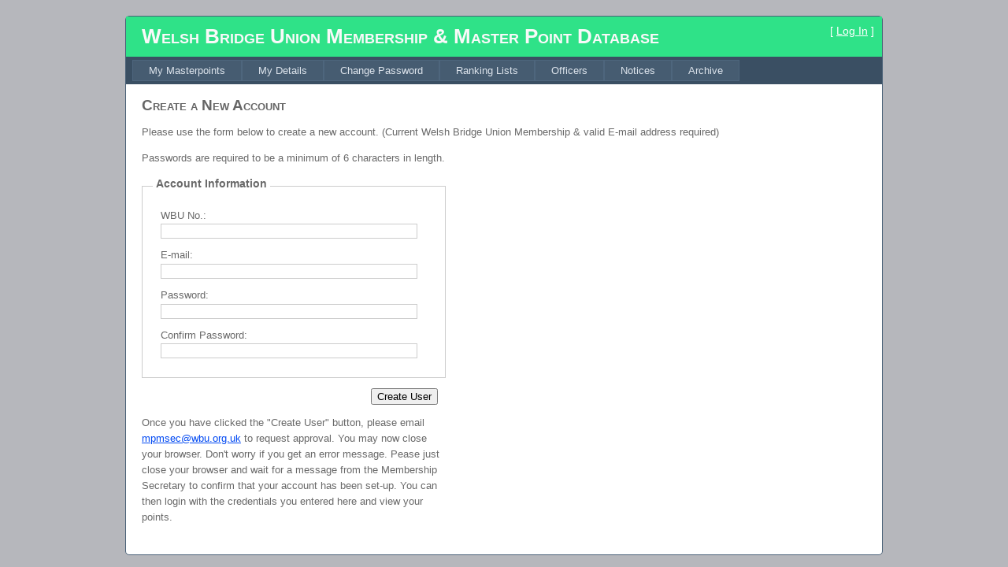

--- FILE ---
content_type: text/html; charset=utf-8
request_url: http://mpmlive.welshbridgeunion.info/Account/Register.aspx?ReturnUrl=%2FPDF%2FAlphabetical+Ranking+2022.pdf
body_size: 18912
content:


<!DOCTYPE html PUBLIC "-//W3C//DTD XHTML 1.0 Strict//EN" "http://www.w3.org/TR/xhtml1/DTD/xhtml1-strict.dtd">
<html xmlns="http://www.w3.org/1999/xhtml" xml:lang="en">
<head><title>
	Register
</title><link href="../Styles/Site.css" rel="stylesheet" type="text/css" />

</head>
<body>
    <form method="post" action="./Register.aspx?ReturnUrl=%2fPDF%2fAlphabetical+Ranking+2022.pdf" onsubmit="javascript:return WebForm_OnSubmit();" id="ctl01">
<div class="aspNetHidden">
<input type="hidden" name="__EVENTTARGET" id="__EVENTTARGET" value="" />
<input type="hidden" name="__EVENTARGUMENT" id="__EVENTARGUMENT" value="" />
<input type="hidden" name="__VIEWSTATE" id="__VIEWSTATE" value="/[base64]" />
</div>

<script type="text/javascript">
//<![CDATA[
var theForm = document.forms['ctl01'];
if (!theForm) {
    theForm = document.ctl01;
}
function __doPostBack(eventTarget, eventArgument) {
    if (!theForm.onsubmit || (theForm.onsubmit() != false)) {
        theForm.__EVENTTARGET.value = eventTarget;
        theForm.__EVENTARGUMENT.value = eventArgument;
        theForm.submit();
    }
}
//]]>
</script>


<script src="/WebResource.axd?d=7iNGooq9KffaCWXUD4O8EbldFrXF6QE2MAfM-FgCRqMeqUdqNBi1Bn9WIeF2jf6ykTVCHDNfUh-QDZQuxE8dcOwxKWBP2c7mBmomSetdDZg1&amp;t=638628063619783110" type="text/javascript"></script>


<script src="/WebResource.axd?d=z71c6F4mGSPz7AyZkLCs4gsdNly4CqJ2uZ8rDys-14yIe17dglEtISoPupgP1DPZf5O3vAxg-kRvjqve6j0kWuplkHFDg5xVi2eKpOcTB_c1&amp;t=638628063619783110" type="text/javascript"></script>
<script src="/WebResource.axd?d=76FnWbbl02qZmX_keORXm--cmRdwqsDsurgp1ioRdoD8SwymlNCxASI6A_XeZ0-QvqwVI8WMllH7khI0PVLP9zaTS4mtohN6bFoltuhdGMA1&amp;t=638628063619783110" type="text/javascript"></script>
<script type="text/javascript">
//<![CDATA[
function WebForm_OnSubmit() {
if (typeof(ValidatorOnSubmit) == "function" && ValidatorOnSubmit() == false) return false;
return true;
}
//]]>
</script>

<div class="aspNetHidden">

	<input type="hidden" name="__VIEWSTATEGENERATOR" id="__VIEWSTATEGENERATOR" value="87EDC3EC" />
	<input type="hidden" name="__EVENTVALIDATION" id="__EVENTVALIDATION" value="/wEdAAlqiiBSPfGfsszdLFwiWsCITqfS7Sy4w3kyMvg2v0b5pRtnZFpg1z0/oC7Kw8jabFmZ9Ky0XNypOnF1nRtyl1Be8xLS10FDRf5rZHrtgEVgZiGA15BB4Kb2KGCwY/tRSN8PGXccdzc08BkxoOXMoZ3tUmx+bwg1xdKkK+Iq6iBd8/9qboXTrF6dcgFzQ4SD6PbCH9BfY7TEm0xUrZ+v4xWL2EA/10kZQI7U2c2h6CEpEQ==" />
</div>
    <div class="page">
        <div class="header">
            <div class="title">
                <h1>
                    Welsh Bridge Union Membership &amp; Master Point Database
                </h1>
            </div>
            <div class="loginDisplay">
                
                        [ <a href="Login.aspx" id="HeadLoginView_HeadLoginStatus">Log In</a> ]
                    
            </div>
            <div class="clear hideSkiplink">
                <a href="#NavigationMenu_SkipLink"><img alt="Skip Navigation Links" src="/WebResource.axd?d=EkD7rfiwxojwfrFyt71RrfKh7w8szk05f5Q1Wdd0zZbernHq4sfBzn4r3ee7kfx-OhNzKBFerxqszhkSgvCikVh_Yn0-hNLJxFHdbcokIjA1&amp;t=638628063619783110" width="0" height="0" style="border-width:0px;" /></a><div class="menu" id="NavigationMenu">
	<ul class="level1">
		<li><a class="level1" href="../MasterPoints/View.aspx">My Masterpoints</a></li><li><a class="level1" href="ChangeDetails.aspx">My Details</a></li><li><a class="level1" href="ChangePassword.aspx">Change Password</a></li><li><a class="popout level1" href="#" onclick="__doPostBack(&#39;ctl00$NavigationMenu&#39;,&#39;Ranking Lists&#39;)">Ranking Lists</a><ul class="level2">
			<li><a class="level2" href="../PDF/Alphabetical%20Rankings.pdf" target="_blank">Alphabetical</a></li><li><a class="level2" href="../PDF/Club%20Rankings.pdf" target="_blank">By Club Rank</a></li><li><a class="level2" href="../PDF/Complete%20Rankings.pdf" target="_blank">Complete</a></li>
		</ul></li><li><a class="popout level1" href="#" onclick="__doPostBack(&#39;ctl00$NavigationMenu&#39;,&#39;Officers&#39;)">Officers</a><ul class="level2">
			<li><a class="level2" href="../PDF/ClubChairperson.pdf" target="_blank">Club Chairperson</a></li><li><a class="level2" href="../PDF/ClubSecretary.pdf" target="_blank">Club Secretary</a></li><li><a class="level2" href="../PDF/ClubTreasurer.pdf" target="_blank">Club Treasurer</a></li>
		</ul></li><li><a class="popout level1" href="#" onclick="__doPostBack(&#39;ctl00$NavigationMenu&#39;,&#39;Notices&#39;)">Notices</a><ul class="level2">
			<li><a class="level2" href="../PDF/Amalgamations.pdf" target="_blank">Amalgamations</a></li>
		</ul></li><li><a class="level1" href="../archive">Archive</a></li>
	</ul>
</div><a id="NavigationMenu_SkipLink"></a>
            </div>
        </div>
        <div class="main">
            
    
            
                    <h2>
                        Create a New Account
                    </h2>
                    <p>
                        Please use the form below to create a new account. (Current Welsh Bridge Union Membership & valid E-mail address required)
                    </p>
                    <p>
                        Passwords are required to be a minimum of
                        6
                        characters in length.
                    </p>
                    <span class="failureNotification">
                        
                    </span>
                    <div id="MainContent_RegisterUser_CreateUserStepContainer_RegisterUserValidationSummary" class="failureNotification" style="display:none;">

</div>
                    <div class="accountInfo">
                        <fieldset class="register">
                            <legend>Account Information</legend>
                            <p>
                                <label for="MainContent_RegisterUser_CreateUserStepContainer_UserName" id="MainContent_RegisterUser_CreateUserStepContainer_UserNameLabel">WBU No.:</label>
                                <input name="ctl00$MainContent$RegisterUser$CreateUserStepContainer$UserName" type="text" id="MainContent_RegisterUser_CreateUserStepContainer_UserName" class="textEntry" />
                                <span id="MainContent_RegisterUser_CreateUserStepContainer_UserNameRequired" title="WBU No. is required." class="failureNotification" style="display:none;">*</span>
                                <span id="MainContent_RegisterUser_CreateUserStepContainer_WbuCheck" title="Wbu No. not recognised." class="failureNotification" style="display:none;">*</span>
                            </p>
                            
                            <p>
                                <label for="MainContent_RegisterUser_CreateUserStepContainer_Email" id="MainContent_RegisterUser_CreateUserStepContainer_EmailLabel">E-mail:</label>
                                <input name="ctl00$MainContent$RegisterUser$CreateUserStepContainer$Email" type="text" id="MainContent_RegisterUser_CreateUserStepContainer_Email" class="textEntry" />
                                <span id="MainContent_RegisterUser_CreateUserStepContainer_EmailRequired" title="E-mail is required." class="failureNotification" style="visibility:hidden;">*</span>
                            </p>
                            <p>
                                <label for="MainContent_RegisterUser_CreateUserStepContainer_Password" id="MainContent_RegisterUser_CreateUserStepContainer_PasswordLabel">Password:</label>
                                <input name="ctl00$MainContent$RegisterUser$CreateUserStepContainer$Password" type="password" id="MainContent_RegisterUser_CreateUserStepContainer_Password" class="passwordEntry" />
                                <span id="MainContent_RegisterUser_CreateUserStepContainer_PasswordRequired" title="Password is required." class="failureNotification" style="visibility:hidden;">*</span>
                            </p>
                            <p>
                                <label for="MainContent_RegisterUser_CreateUserStepContainer_ConfirmPassword" id="MainContent_RegisterUser_CreateUserStepContainer_ConfirmPasswordLabel">Confirm Password:</label>
                                <input name="ctl00$MainContent$RegisterUser$CreateUserStepContainer$ConfirmPassword" type="password" id="MainContent_RegisterUser_CreateUserStepContainer_ConfirmPassword" class="passwordEntry" />
                                <span id="MainContent_RegisterUser_CreateUserStepContainer_ConfirmPasswordRequired" title="Confirm Password is required." class="failureNotification" style="display:none;">*</span>
                                <span id="MainContent_RegisterUser_CreateUserStepContainer_PasswordCompare" class="failureNotification" style="display:none;">*</span>
                            </p>
                        </fieldset>
                        <p class="submitButton">
                            <input type="submit" name="ctl00$MainContent$RegisterUser$CreateUserStepContainer$CreateUserButton" value="Create User" onclick="javascript:WebForm_DoPostBackWithOptions(new WebForm_PostBackOptions(&quot;ctl00$MainContent$RegisterUser$CreateUserStepContainer$CreateUserButton&quot;, &quot;&quot;, true, &quot;RegisterUserValidationGroup&quot;, &quot;&quot;, false, false))" id="MainContent_RegisterUser_CreateUserStepContainer_CreateUserButton" />
                         <br />
                <p>
                    Once you have clicked the &quot;Create User&quot; button, please email <a href="mailto:mpmsec@wbu.org.uk">mpmsec@wbu.org.uk</a> to request approval.  
                    You may now close your browser.  Don't worry if you get an error message.  Pease just close your browser and wait for a message from the Membership Secretary to confirm that your account has been set-up. 
                    You can then login with the credentials you entered here and view your points.
                </p>
                <br />
                        
                        </p>
                    </div>
                
            
                
        

        </div>
        <div class="clear">
        </div>
    </div>
    <div class="footer">
        
    </div>
    
<script type="text/javascript">
//<![CDATA[
var Page_ValidationSummaries =  new Array(document.getElementById("MainContent_RegisterUser_CreateUserStepContainer_RegisterUserValidationSummary"));
var Page_Validators =  new Array(document.getElementById("MainContent_RegisterUser_CreateUserStepContainer_UserNameRequired"), document.getElementById("MainContent_RegisterUser_CreateUserStepContainer_WbuCheck"), document.getElementById("MainContent_RegisterUser_CreateUserStepContainer_EmailRequired"), document.getElementById("MainContent_RegisterUser_CreateUserStepContainer_PasswordRequired"), document.getElementById("MainContent_RegisterUser_CreateUserStepContainer_ConfirmPasswordRequired"), document.getElementById("MainContent_RegisterUser_CreateUserStepContainer_PasswordCompare"));
//]]>
</script>

<script type="text/javascript">
//<![CDATA[
var MainContent_RegisterUser_CreateUserStepContainer_RegisterUserValidationSummary = document.all ? document.all["MainContent_RegisterUser_CreateUserStepContainer_RegisterUserValidationSummary"] : document.getElementById("MainContent_RegisterUser_CreateUserStepContainer_RegisterUserValidationSummary");
MainContent_RegisterUser_CreateUserStepContainer_RegisterUserValidationSummary.validationGroup = "RegisterUserValidationGroup";
var MainContent_RegisterUser_CreateUserStepContainer_UserNameRequired = document.all ? document.all["MainContent_RegisterUser_CreateUserStepContainer_UserNameRequired"] : document.getElementById("MainContent_RegisterUser_CreateUserStepContainer_UserNameRequired");
MainContent_RegisterUser_CreateUserStepContainer_UserNameRequired.controltovalidate = "MainContent_RegisterUser_CreateUserStepContainer_UserName";
MainContent_RegisterUser_CreateUserStepContainer_UserNameRequired.errormessage = "WBU No. is required.";
MainContent_RegisterUser_CreateUserStepContainer_UserNameRequired.display = "Dynamic";
MainContent_RegisterUser_CreateUserStepContainer_UserNameRequired.validationGroup = "RegisterUserValidationGroup";
MainContent_RegisterUser_CreateUserStepContainer_UserNameRequired.evaluationfunction = "RequiredFieldValidatorEvaluateIsValid";
MainContent_RegisterUser_CreateUserStepContainer_UserNameRequired.initialvalue = "";
var MainContent_RegisterUser_CreateUserStepContainer_WbuCheck = document.all ? document.all["MainContent_RegisterUser_CreateUserStepContainer_WbuCheck"] : document.getElementById("MainContent_RegisterUser_CreateUserStepContainer_WbuCheck");
MainContent_RegisterUser_CreateUserStepContainer_WbuCheck.controltovalidate = "MainContent_RegisterUser_CreateUserStepContainer_UserName";
MainContent_RegisterUser_CreateUserStepContainer_WbuCheck.errormessage = "WBU No. not recognised";
MainContent_RegisterUser_CreateUserStepContainer_WbuCheck.display = "Dynamic";
MainContent_RegisterUser_CreateUserStepContainer_WbuCheck.validationGroup = "RegisterUserValidationGroup";
MainContent_RegisterUser_CreateUserStepContainer_WbuCheck.evaluationfunction = "CustomValidatorEvaluateIsValid";
var MainContent_RegisterUser_CreateUserStepContainer_EmailRequired = document.all ? document.all["MainContent_RegisterUser_CreateUserStepContainer_EmailRequired"] : document.getElementById("MainContent_RegisterUser_CreateUserStepContainer_EmailRequired");
MainContent_RegisterUser_CreateUserStepContainer_EmailRequired.controltovalidate = "MainContent_RegisterUser_CreateUserStepContainer_Email";
MainContent_RegisterUser_CreateUserStepContainer_EmailRequired.errormessage = "E-mail is required.";
MainContent_RegisterUser_CreateUserStepContainer_EmailRequired.validationGroup = "RegisterUserValidationGroup";
MainContent_RegisterUser_CreateUserStepContainer_EmailRequired.evaluationfunction = "RequiredFieldValidatorEvaluateIsValid";
MainContent_RegisterUser_CreateUserStepContainer_EmailRequired.initialvalue = "";
var MainContent_RegisterUser_CreateUserStepContainer_PasswordRequired = document.all ? document.all["MainContent_RegisterUser_CreateUserStepContainer_PasswordRequired"] : document.getElementById("MainContent_RegisterUser_CreateUserStepContainer_PasswordRequired");
MainContent_RegisterUser_CreateUserStepContainer_PasswordRequired.controltovalidate = "MainContent_RegisterUser_CreateUserStepContainer_Password";
MainContent_RegisterUser_CreateUserStepContainer_PasswordRequired.errormessage = "Password is required.";
MainContent_RegisterUser_CreateUserStepContainer_PasswordRequired.validationGroup = "RegisterUserValidationGroup";
MainContent_RegisterUser_CreateUserStepContainer_PasswordRequired.evaluationfunction = "RequiredFieldValidatorEvaluateIsValid";
MainContent_RegisterUser_CreateUserStepContainer_PasswordRequired.initialvalue = "";
var MainContent_RegisterUser_CreateUserStepContainer_ConfirmPasswordRequired = document.all ? document.all["MainContent_RegisterUser_CreateUserStepContainer_ConfirmPasswordRequired"] : document.getElementById("MainContent_RegisterUser_CreateUserStepContainer_ConfirmPasswordRequired");
MainContent_RegisterUser_CreateUserStepContainer_ConfirmPasswordRequired.controltovalidate = "MainContent_RegisterUser_CreateUserStepContainer_ConfirmPassword";
MainContent_RegisterUser_CreateUserStepContainer_ConfirmPasswordRequired.errormessage = "Confirm Password is required.";
MainContent_RegisterUser_CreateUserStepContainer_ConfirmPasswordRequired.display = "Dynamic";
MainContent_RegisterUser_CreateUserStepContainer_ConfirmPasswordRequired.validationGroup = "RegisterUserValidationGroup";
MainContent_RegisterUser_CreateUserStepContainer_ConfirmPasswordRequired.evaluationfunction = "RequiredFieldValidatorEvaluateIsValid";
MainContent_RegisterUser_CreateUserStepContainer_ConfirmPasswordRequired.initialvalue = "";
var MainContent_RegisterUser_CreateUserStepContainer_PasswordCompare = document.all ? document.all["MainContent_RegisterUser_CreateUserStepContainer_PasswordCompare"] : document.getElementById("MainContent_RegisterUser_CreateUserStepContainer_PasswordCompare");
MainContent_RegisterUser_CreateUserStepContainer_PasswordCompare.controltovalidate = "MainContent_RegisterUser_CreateUserStepContainer_ConfirmPassword";
MainContent_RegisterUser_CreateUserStepContainer_PasswordCompare.errormessage = "The Password and Confirmation Password must match.";
MainContent_RegisterUser_CreateUserStepContainer_PasswordCompare.display = "Dynamic";
MainContent_RegisterUser_CreateUserStepContainer_PasswordCompare.validationGroup = "RegisterUserValidationGroup";
MainContent_RegisterUser_CreateUserStepContainer_PasswordCompare.evaluationfunction = "CompareValidatorEvaluateIsValid";
MainContent_RegisterUser_CreateUserStepContainer_PasswordCompare.controltocompare = "MainContent_RegisterUser_CreateUserStepContainer_Password";
MainContent_RegisterUser_CreateUserStepContainer_PasswordCompare.controlhookup = "MainContent_RegisterUser_CreateUserStepContainer_Password";
//]]>
</script>

<script type='text/javascript'>new Sys.WebForms.Menu({ element: 'NavigationMenu', disappearAfter: 500, orientation: 'horizontal', tabIndex: 0, disabled: false });</script>
<script type="text/javascript">
//<![CDATA[

var Page_ValidationActive = false;
if (typeof(ValidatorOnLoad) == "function") {
    ValidatorOnLoad();
}

function ValidatorOnSubmit() {
    if (Page_ValidationActive) {
        return ValidatorCommonOnSubmit();
    }
    else {
        return true;
    }
}
        //]]>
</script>
</form>
</body>
</html>
